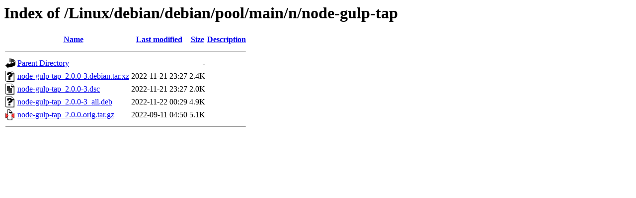

--- FILE ---
content_type: text/html;charset=ISO-8859-1
request_url: https://ftp.riken.jp/Linux/debian/debian/pool/main/n/node-gulp-tap/
body_size: 1742
content:
<!DOCTYPE HTML PUBLIC "-//W3C//DTD HTML 3.2 Final//EN">
<html>
 <head>
  <title>Index of /Linux/debian/debian/pool/main/n/node-gulp-tap</title>
 </head>
 <body>
<h1>Index of /Linux/debian/debian/pool/main/n/node-gulp-tap</h1>
  <table>
   <tr><th valign="top"><img src="/icons/blank.gif" alt="[ICO]"></th><th><a href="?C=N;O=D">Name</a></th><th><a href="?C=M;O=A">Last modified</a></th><th><a href="?C=S;O=A">Size</a></th><th><a href="?C=D;O=A">Description</a></th></tr>
   <tr><th colspan="5"><hr></th></tr>
<tr><td valign="top"><img src="/icons/back.gif" alt="[PARENTDIR]"></td><td><a href="/Linux/debian/debian/pool/main/n/">Parent Directory</a></td><td>&nbsp;</td><td align="right">  - </td><td>&nbsp;</td></tr>
<tr><td valign="top"><img src="/icons/unknown.gif" alt="[   ]"></td><td><a href="node-gulp-tap_2.0.0-3.debian.tar.xz">node-gulp-tap_2.0.0-3.debian.tar.xz</a></td><td align="right">2022-11-21 23:27  </td><td align="right">2.4K</td><td>&nbsp;</td></tr>
<tr><td valign="top"><img src="/icons/text.gif" alt="[TXT]"></td><td><a href="node-gulp-tap_2.0.0-3.dsc">node-gulp-tap_2.0.0-3.dsc</a></td><td align="right">2022-11-21 23:27  </td><td align="right">2.0K</td><td>&nbsp;</td></tr>
<tr><td valign="top"><img src="/icons/unknown.gif" alt="[   ]"></td><td><a href="node-gulp-tap_2.0.0-3_all.deb">node-gulp-tap_2.0.0-3_all.deb</a></td><td align="right">2022-11-22 00:29  </td><td align="right">4.9K</td><td>&nbsp;</td></tr>
<tr><td valign="top"><img src="/icons/compressed.gif" alt="[   ]"></td><td><a href="node-gulp-tap_2.0.0.orig.tar.gz">node-gulp-tap_2.0.0.orig.tar.gz</a></td><td align="right">2022-09-11 04:50  </td><td align="right">5.1K</td><td>&nbsp;</td></tr>
   <tr><th colspan="5"><hr></th></tr>
</table>
</body></html>
